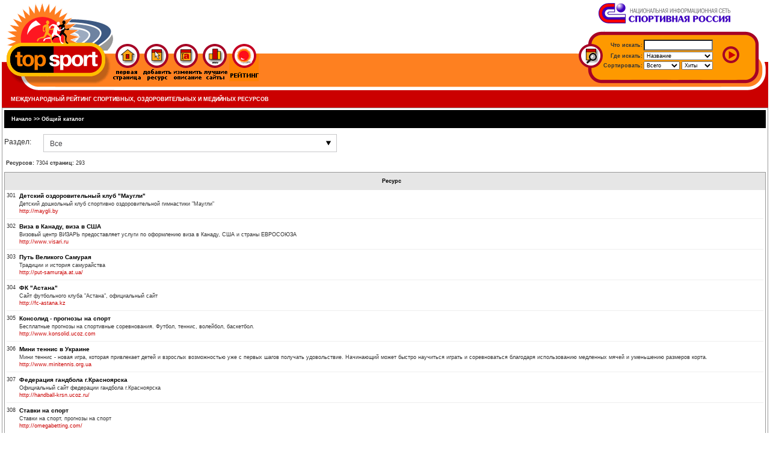

--- FILE ---
content_type: text/html; charset=utf-8
request_url: http://www.topsport.ru/catalog?t=all&p=13
body_size: 16983
content:
<!DOCTYPE html>
<html>

<head>
	<meta charset="utf-8" />
	<link rel="icon" href="/favicon.ico?v=1" type="image/x-icon" />
	<title>Рейтинг TopSport</title>
	<link href="/Content/bootstrap.css" rel="stylesheet"/>
<link href="/Content/selectik.css" rel="stylesheet"/>
<link href="/Content/site.css" rel="stylesheet"/>


	<script src="/scripts/jquery-1.10.2.min.js"></script>
	<script src="/scripts/jquery.infosport.selectik.js"></script>
	<script src="/scripts/jquery.nicescroll.min.js"></script>
	<script src="/scripts/common.js?v=10"></script>

	<script src="/Scripts/cou.js"></script>

</head>
<body>
	<div class="head">
		<div class="left">
			<div class="logo">
				<img src="/content/images/shapka_1.gif" width="187" height="68" class="left">
				<img src="/content/images/shapka_10.gif" width="187" height="64" class="left">
				<img src="/content/images/shapka_21.gif" width="187" height="24" class="left">
			</div>
			<div class="menu">
				<a href="/"><img src="/content/images/shapka_11.gif" width="46" height="64" border="0"></a>
				<a href="/site/add"><img src="/content/images/shapka_12.gif" width="50" height="64" border="0"></a>
				<a href="/site/editauthorization"><img src="/content/images/shapka_13.gif" width="47" height="64" border="0"></a>
				<a href="/catalog/best"><img src="/content/images/shapka_14.gif" width="48" height="64" border="0"></a>

					<a href="/"><img src="/content/images/shapka_rating.png" width="49" height="64" border="0" alt="Рейтинг topsport.ru"></a>
			</div>
		</div>
		<div class="right search">
			<div class="logo-infosport">
				<a href="http://www.infosport.ru" target="_blank"><img src="/content/img/nis1.gif" border="0" hspace="60"></a>
			</div>
			<div class="search-form">
				<form name="searchform" method="get" action="/search?f=1" id="searchform">
					<table width="300" cellpadding="1" cellspacing="0" border="0">

						<tbody>
							<tr>
								<td align="right" style="width: 110px;"><b>Что искать:</b></td>
								<td align="left" style="width: 130px;"><input style="width:115px;font-size:9px;color:black" type="text" value="" name="what" size="30" maxlength="100"></td>
								<td rowspan="3"><img src="/content/images/searchbutton.gif" onclick="$('#searchform').submit();"></td>
							</tr>
							<tr>
								<td align="right"><b>Где искать:</b></td>
								<td align="left">
									<select style="width:115px;font-size:9px;color:black" name="where" size="1">
										<option value="2" selected="">Название</option>
										<option value="1">Ключевые слова</option>
										<option value="3">Описание</option>
										<option value="4">URL</option>
									</select>
								</td>
							</tr>
							<tr>
								<td align="right"><b>Сортировать: </b></td>
								<td align="left">
									<select style="width:60px;font-size:9px;color:black" name="whatsort" size="1">
										<option value="1" selected="">Всего</option>
										<option value="2">Вчера</option>
										<option value="3">Сегодня</option>
									</select>
									<select style="width:52px;font-size:9px;color:black" name="hithost" size="1">
										<option value="1" selected="">Хиты</option>
										<option value="2">Хосты</option>
									</select>
								</td>
							</tr>
						</tbody>
					</table>
					<div style="display:none;"><input type="submit" value=""></div>
				</form>
			</div>
		</div>
		<div class="text-red">
			<font color="#ffffff"><b>&nbsp;&nbsp;&nbsp;&nbsp;&nbsp;МЕЖДУНАРОДНЫЙ РЕЙТИНГ СПОРТИВНЫХ, ОЗДОРОВИТЕЛЬНЫХ И МЕДИЙНЫХ РЕСУРСОВ</b></font>
		</div>
	</div>

	<!--Общая таблица три колонки вторая-вертикальная линия-->

	


<script type="text/javascript">
	$(document).ready(function () {
		$('#RazdelId').selectik({
			width: 500,
			heightContainer: 800,
			customScroll: 0,
			speedAnimation: 100,
			smartPosition: true,
			isfilter: true
		});

		$('#RazdelId').parent().find('ul').niceScroll({
			cursorcolor: '#cb0000',
			background: '#c8c8ca',
			autohidemode: false,
			cursorborder: 'none',
			railoffset: { top: -3 }
		});
		$('#RazdelId').parent().find('.custom-text').click(function () {
			$(this).parent().find('ul').getNiceScroll().resize();
		});

		$('#RazdelId').change(function () {
			document.location = '/catalog?razdelid=' + $(this).val()+'&t=all';
		});
	});
</script>

<table cellpadding="0" cellspacing="0" border="0" style="width:100%;" class="sites-catalog">
	<tbody>
		<tr>
			<!--содержание-->
			<td valign="top" style="width:100%;">
				<!--черная полоса-->
				<table cellpadding="0" cellspacing="0" border="0" style="width:100%;">
					<!--распорка для черная полоса-->
					<tbody>
						<tr bgcolor="#000000">
							<td align="left" height="30" valign="middle">
								&nbsp;&nbsp;

								<b>
									<a class="clink3" href="/">Начало</a>
										<font color="#ffffff"> &gt;&gt; </font>
										<a class="clink3" href="/catalog?t=all">Общий каталог</a>
									<!-- правая часть черной полосы-->
								</b>
							</td>
							<td align="right" height="30" valign="middle">&nbsp;</td>
						</tr>
					</tbody>
				</table>

				<div style="padding-top:10px;">
					<div class="filter-label">Раздел:</div>
					<div class="filter-field">
						<select data-val="true" data-val-number="Значением поля RazdelId должно быть число." data-val-required="Требуется поле RazdelId." id="RazdelId" name="RazdelId" style="font-size:9px;color:black"><option selected="selected" value="0">Все</option>
<option value="1">Виды спорта</option>
<option value="28">|-Олимпийские виды спорта</option>
<option value="57">|--Бадминтон</option>
<option value="58">|--Баскетбол</option>
<option value="59">|--Бейсбол</option>
<option value="60">|--Биатлон</option>
<option value="61">|--Бобслей</option>
<option value="62">|--Бокс</option>
<option value="63">|--Борьба вольная</option>
<option value="64">|--Борьба греко-римская</option>
<option value="65">|--Велосипедный спорт (трек)</option>
<option value="66">|--Велосипедный спорт (шоссе)</option>
<option value="67">|--Водное поло</option>
<option value="68">|--Волейбол</option>
<option value="69">|--Волейбол пляжный</option>
<option value="70">|--Гандбол</option>
<option value="71">|--Гимнастика спортивная</option>
<option value="72">|--Гимнастика художественная</option>
<option value="73">|--Горнолыжный спорт</option>
<option value="74">|--Гребля академическая</option>
<option value="75">|--Гребля на байдарках и каноэ</option>
<option value="85">|--Гребля на байдарках и каноэ (слалом)</option>
<option value="86">|--Гребля на байдарках и каноэ (спринт)</option>
<option value="76">|--Дэюдо</option>
<option value="77">|--Керлинг</option>
<option value="90">|--Конный спорт</option>
<option value="78">|--Конькобежный спорт</option>
<option value="79">|--Легкая атлетика</option>
<option value="80">|--Лыжное двоеборье</option>
<option value="81">|--Лыжные гонки</option>
<option value="82">|--Маунтинбайк</option>
<option value="83">|--Парусный спорт</option>
<option value="84">|--Плавание</option>
<option value="87">|--Прыжки в воду</option>
<option value="88">|--Прыжки на батуте</option>
<option value="89">|--Прыжки на лыжах с трамплина</option>
<option value="91">|--Санный спорт</option>
<option value="92">|--Синхронное плавание</option>
<option value="93">|--Сноуборд</option>
<option value="94">|--Современное пятиборье</option>
<option value="95">|--Софтбол</option>
<option value="96">|--Стрельба из лука</option>
<option value="97">|--Стрельба пулевая</option>
<option value="98">|--Стрельба стендовая</option>
<option value="100">|--Теннис</option>
<option value="101">|--Теннис настольный</option>
<option value="102">|--Триатлон</option>
<option value="99">|--Тхэквондо (ВТФ)</option>
<option value="103">|--Тяжелая атлетика</option>
<option value="104">|--Фехтование</option>
<option value="105">|--Фигурное катание на коньках</option>
<option value="106">|--Фристайл</option>
<option value="107">|--Футбол</option>
<option value="109">|--Хоккей на траве</option>
<option value="108">|--Хоккей с шайбой</option>
<option value="110">|--Шорт-трек</option>
<option value="29">|-Неолимпийские виды спорта</option>
<option value="111">|--Авиамодельный спорт</option>
<option value="112">|--Автомобильный спорт</option>
<option value="113">|--Автомодельный спорт</option>
<option value="114">|--Айкидо</option>
<option value="115">|--Акробатика спортивная</option>
<option value="116">|--Акробатический рок-н-ролл</option>
<option value="117">|--Альпинизм</option>
<option value="118">|--Арбалетный спорт</option>
<option value="119">|--Армспорт</option>
<option value="120">|--Аэробика спортивная</option>
<option value="121">|--Биатлон индейский</option>
<option value="122">|--Бильярдный спорт</option>
<option value="123">|--Бодибилдинг</option>
<option value="124">|--Боулинг спортивный</option>
<option value="125">|--Бридж спортивный</option>
<option value="126">|--Велосипедный кросс</option>
<option value="127">|--Вертолетный спорт</option>
<option value="171">|--Виндсерфинг</option>
<option value="129">|--Воднолыжный спорт</option>
<option value="128">|--Водно-моторный спорт</option>
<option value="130">|--Гиревой спорт</option>
<option value="131">|--Гольф</option>
<option value="132">|--Гребля на народных лодках</option>
<option value="133">|--Дартс</option>
<option value="134">|--Дельталетный спорт</option>
<option value="135">|--Дельтапланерный спорт</option>
<option value="193">|--Джиу-джитса</option>
<option value="136">|--Ездовой спорт</option>
<option value="137">|--Индорхоккей</option>
<option value="138">|--Кикбоксинг</option>
<option value="139">|--Кинологический спорт</option>
<option value="140">|--Мини-футбол</option>
<option value="141">|--Мотобол</option>
<option value="142">|--Мотоциклетный спорт</option>
<option value="143">|--Натурбан</option>
<option value="144">|--Ориентирование cпортивное</option>
<option value="145">|--Парапланерный спорт</option>
<option value="146">|--Парашютный спорт</option>
<option value="147">|--Пауэрлифтинг</option>
<option value="148">|--Планерный спорт</option>
<option value="149">|--Подводный спорт</option>
<option value="150">|--Пожарно-прикладной спорт</option>
<option value="151">|--Полиатлон</option>
<option value="152">|--Радиоспорт</option>
<option value="153">|--Ракетомодельный спорт</option>
<option value="154">|--Регби</option>
<option value="155">|--Ринкбол</option>
<option value="156">|--Роллер-спорт</option>
<option value="157">|--Рукопашный бой</option>
<option value="158">|--Рыболовство спортивное</option>
<option value="159">|--Самолетный спорт</option>
<option value="160">|--Скалолазание спортивное</option>
<option value="161">|--Сквош</option>
<option value="162">|--Судомодельный спорт</option>
<option value="163">|--Танцы спортивные</option>
<option value="172">|--Фанбоардинг</option>
<option value="165">|--Флорбол</option>
<option value="166">|--Футзал</option>
<option value="167">|--Хоккей с мячом</option>
<option value="168">|--Шахматы</option>
<option value="169">|--Шашки</option>
<option value="170">|--Экстремальные виды</option>
<option value="30">|-Национальные виды спорта</option>
<option value="173">|--Американский футбол</option>
<option value="175">|--Го</option>
<option value="176">|--Городошный спорт</option>
<option value="189">|--Капоэйра</option>
<option value="177">|--Каратэ-до</option>
<option value="178">|--Кекусинкай</option>
<option value="179">|--Русская лапта</option>
<option value="180">|--Рэндзю</option>
<option value="174">|--Самбо</option>
<option value="181">|--Тайский бокс</option>
<option value="182">|--Таэквон-до (ГТФ)</option>
<option value="183">|--Таэквон-до (ИТФ)</option>
<option value="184">|--Традиционное карате (фудокан)</option>
<option value="185">|--Ушу-саньда</option>
<option value="186">|--Ушу-таолу</option>
<option value="187">|--Шахматы русские</option>
<option value="7">Средства массовой информации</option>
<option value="36">|-Газеты</option>
<option value="37">|-Журналы</option>
<option value="34">|-Телевидение - спортивные редакции</option>
<option value="35">|-Радио - спортивные редакции</option>
<option value="33">|-Информационные агентства - спортивные редакции</option>
<option value="38">|-Он-лайн издания</option>
<option value="196">Наука и образование</option>
<option value="17">|-Научные и учебные дисциплины</option>
<option value="42">|-Образовательные учреждения</option>
<option value="43">|-Учреждения дополнительного образования</option>
<option value="44">|-Научно-исследовательские институты</option>
<option value="195">Cпортивно-оздоровительный блок</option>
<option value="11">|-Спортивная медицина</option>
<option value="20">|-Лечебная и оздоровительная физкультура</option>
<option value="192">|-Медицинские и оздоровительные учреждения и проекты</option>
<option value="48">|-Врачебно-физкультурные диспансеры</option>
<option value="10">|-Спортивная тренировка</option>
<option value="5">|-Физическое воспитание</option>
<option value="164">|-Туризм cпортивный</option>
<option value="16">Олимпийское движение</option>
<option value="15">Паралимпийское движение</option>
<option value="13">Специальная Олимпиада</option>
<option value="24">Детский спорт</option>
<option value="6">Студенческий спорт</option>
<option value="12">Спорт ветеранов</option>
<option value="14">Сайты спортивных знаменитостей</option>
<option value="8">Спортивные клубы</option>
<option value="31">|-Любительские</option>
<option value="32">|-Профессиональные</option>
<option value="4">Физкультурно-спортивные организации</option>
<option value="39">|-Государственные органы управления</option>
<option value="49">|-Спортивные сооружения</option>
<option value="55">|-Учебно-спортивные центры олимпийской подготовки</option>
<option value="40">|-Общественные органы управления</option>
<option value="41">|-Физкультурно-спортивные клубы (центры)</option>
<option value="51">|-Посреднические организации</option>
<option value="56">|-Индивидуальные предприниматели</option>
<option value="194">Предприятия спортивной индустрии</option>
<option value="46">|-Торговые организации</option>
<option value="45">|-Производители спортивных товаров</option>
<option value="191">|-Проектные и строительные организации</option>
<option value="47">|-Фонды</option>
<option value="50">|-Издательства</option>
<option value="52">|-Спортивные лотереи</option>
<option value="188">|-Компьютерный спорт</option>
<option value="54">|-Курорты</option>
<option value="53">|-Гостиницы</option>
<option value="18">Международные центры спортивной информации</option>
<option value="21">Каталоги</option>
<option value="190">Социальные проекты</option>
<option value="19">Любительские спортивные сайты</option>
<option value="25">Другое</option>
</select>
					</div>
				</div>
				<!--таблица основного содержания-->
				<table width="100%" cellpadding="0" cellspacing="0" border="0">
					<tbody>
						<tr>
							<!--середина-->
							<td width="100%" style="padding:0;">

								<!-- структура подразделов-->
								
									<!--сегодня вчера всего-->
									<table width="100%" cellpadding="0" cellspacing="0" border="0">
										<tbody>
											<tr>
												<td width="50%" align="left" height="30">
													<b>Ресурсов:</b> 7304  <b>страниц:</b> 293
												</td>
												<td width="50%" align="right" height="30">




												</td>
											</tr>
										</tbody>
									</table>
									<!--таблица сайтов-->
									<table style="border: thin solid #999999;" width="100%" cellpadding="0" cellspacing="0">
										<tbody>
											<tr bgcolor="#e6e6e6" class="tt">
												<td align="center" height="30">&nbsp;</td>
												<td align="center" height="30" width="100%">Ресурс</td>
											</tr>

												<tr>
													<td valign="top">
														301
													</td>
													<td valign="top">

														<a class="clink4" href="http://maygli.by" data-id="28450" target="_blank">Детский оздоровительный клуб &quot;Маугли&quot;</a><br>
														Детский дошкольный клуб спортивно оздоровительной гимнастики &quot;Маугли&quot;<br>
														<a class="clink2" href="http://maygli.by" data-id="28450" target="_blank">http://maygli.by</a><br>

													</td>


													<!--<td align="center">&nbsp;</td>-->
												</tr>
												<tr><td colspan="2"><hr align="left" width="100%" size="1" noshade=""></td></tr>
												<tr>
													<td valign="top">
														302
													</td>
													<td valign="top">

														<a class="clink4" href="http://www.visari.ru" data-id="28452" target="_blank">Виза в Канаду, виза в США</a><br>
														Визовый центр ВИЗАРЬ предоставляет услуги по оформлению виза в Канаду, США и страны ЕВРОСОЮЗА<br>
														<a class="clink2" href="http://www.visari.ru" data-id="28452" target="_blank">http://www.visari.ru</a><br>

													</td>


													<!--<td align="center">&nbsp;</td>-->
												</tr>
												<tr><td colspan="2"><hr align="left" width="100%" size="1" noshade=""></td></tr>
												<tr>
													<td valign="top">
														303
													</td>
													<td valign="top">

														<a class="clink4" href="http://put-samuraja.at.ua/" data-id="28453" target="_blank">Путь Великого Самурая</a><br>
														Традиции и история самурайства<br>
														<a class="clink2" href="http://put-samuraja.at.ua/" data-id="28453" target="_blank">http://put-samuraja.at.ua/</a><br>

													</td>


													<!--<td align="center">&nbsp;</td>-->
												</tr>
												<tr><td colspan="2"><hr align="left" width="100%" size="1" noshade=""></td></tr>
												<tr>
													<td valign="top">
														304
													</td>
													<td valign="top">

														<a class="clink4" href="http://fc-astana.kz" data-id="28454" target="_blank">ФК &quot;Астана&quot;</a><br>
														Сайт футбольного клуба &quot;Астана&quot;, официальный сайт<br>
														<a class="clink2" href="http://fc-astana.kz" data-id="28454" target="_blank">http://fc-astana.kz</a><br>

													</td>


													<!--<td align="center">&nbsp;</td>-->
												</tr>
												<tr><td colspan="2"><hr align="left" width="100%" size="1" noshade=""></td></tr>
												<tr>
													<td valign="top">
														305
													</td>
													<td valign="top">

														<a class="clink4" href="http://www.konsolid.ucoz.com" data-id="28463" target="_blank">Консолид - прогнозы на спорт</a><br>
														Бесплатные прогнозы на спортивные соревнования.  Футбол, теннис, волейбол, баскетбол.<br>
														<a class="clink2" href="http://www.konsolid.ucoz.com" data-id="28463" target="_blank">http://www.konsolid.ucoz.com</a><br>

													</td>


													<!--<td align="center">&nbsp;</td>-->
												</tr>
												<tr><td colspan="2"><hr align="left" width="100%" size="1" noshade=""></td></tr>
												<tr>
													<td valign="top">
														306
													</td>
													<td valign="top">

														<a class="clink4" href="http://www.minitennis.org.ua" data-id="28464" target="_blank">Мини теннис в Украине</a><br>
														Мини теннис - новая игра, которая привлекает детей и взрослых возможностью уже с первых шагов получать удовольствие. Начинающий может быстро научиться играть и соревноваться благодаря использованию медленных мячей и уменьшению размеров корта.<br>
														<a class="clink2" href="http://www.minitennis.org.ua" data-id="28464" target="_blank">http://www.minitennis.org.ua</a><br>

													</td>


													<!--<td align="center">&nbsp;</td>-->
												</tr>
												<tr><td colspan="2"><hr align="left" width="100%" size="1" noshade=""></td></tr>
												<tr>
													<td valign="top">
														307
													</td>
													<td valign="top">

														<a class="clink4" href="http://handball-krsn.ucoz.ru/" data-id="28465" target="_blank">Федерация гандбола г.Красноярска</a><br>
														Официальный сайт федерации гандбола г.Красноярска<br>
														<a class="clink2" href="http://handball-krsn.ucoz.ru/" data-id="28465" target="_blank">http://handball-krsn.ucoz.ru/</a><br>

													</td>


													<!--<td align="center">&nbsp;</td>-->
												</tr>
												<tr><td colspan="2"><hr align="left" width="100%" size="1" noshade=""></td></tr>
												<tr>
													<td valign="top">
														308
													</td>
													<td valign="top">

														<a class="clink4" href="http://omegabetting.com/" data-id="28466" target="_blank">Cтавки на спорт</a><br>
														Cтавки на спорт, прогнозы на спорт<br>
														<a class="clink2" href="http://omegabetting.com/" data-id="28466" target="_blank">http://omegabetting.com/</a><br>

													</td>


													<!--<td align="center">&nbsp;</td>-->
												</tr>
												<tr><td colspan="2"><hr align="left" width="100%" size="1" noshade=""></td></tr>
												<tr>
													<td valign="top">
														309
													</td>
													<td valign="top">

														<a class="clink4" href="www.gorimpex.ru" data-id="28468" target="_blank">Проектирование, строительство, оборудование горнолыжных курортов</a><br>
														Официальный сайт группы компаний Горимпекс. Проектирование, строительство, обустройство горнолыжных курортов. Комплексные решения: от разработки проектов до их реализации; от поставки спец оборудования и техники до профессионального сервиса<br>
														<a class="clink2" href="www.gorimpex.ru" data-id="28468" target="_blank">www.gorimpex.ru</a><br>

													</td>


													<!--<td align="center">&nbsp;</td>-->
												</tr>
												<tr><td colspan="2"><hr align="left" width="100%" size="1" noshade=""></td></tr>
												<tr>
													<td valign="top">
														310
													</td>
													<td valign="top">

														<a class="clink4" href="http://rays-club.narod.ru" data-id="28471" target="_blank">Каратэ клуб &quot;АВАНГАРД&quot; (г. Тверь)</a><br>
														Приглашаем детей и взрослых заняться каратэ Шотокан в Твери! Тренировки включают в себя общую и специальную физподготовку, базовую технику каратэ (кихон, ката), а также спарринги (кумитэ). Зал оборудован всем необходимым для полноценных тренировок!<br>
														<a class="clink2" href="http://rays-club.narod.ru" data-id="28471" target="_blank">http://rays-club.narod.ru</a><br>

													</td>


													<!--<td align="center">&nbsp;</td>-->
												</tr>
												<tr><td colspan="2"><hr align="left" width="100%" size="1" noshade=""></td></tr>
												<tr>
													<td valign="top">
														311
													</td>
													<td valign="top">

														<a class="clink4" href="http://top-bet.ru" data-id="28473" target="_blank">Бесплатные спортивные прогнозы</a><br>
														Прогнозы на спортивные события. Бесплатный турнир прогнозов с призовым фондом. <br>
														<a class="clink2" href="http://top-bet.ru" data-id="28473" target="_blank">http://top-bet.ru</a><br>

													</td>


													<!--<td align="center">&nbsp;</td>-->
												</tr>
												<tr><td colspan="2"><hr align="left" width="100%" size="1" noshade=""></td></tr>
												<tr>
													<td valign="top">
														312
													</td>
													<td valign="top">

														<a class="clink4" href="http://orel-kik-boksing.narod2.ru/" data-id="28474" target="_blank">Орловская областная федерация кикбоксинга</a><br>
														Орловская областная федерация кикбоксинга<br>
														<a class="clink2" href="http://orel-kik-boksing.narod2.ru/" data-id="28474" target="_blank">http://orel-kik-boksing.narod2.ru/</a><br>

													</td>


													<!--<td align="center">&nbsp;</td>-->
												</tr>
												<tr><td colspan="2"><hr align="left" width="100%" size="1" noshade=""></td></tr>
												<tr>
													<td valign="top">
														313
													</td>
													<td valign="top">

														<a class="clink4" href="http://superbets.ru/" data-id="28476" target="_blank">SuperBets - прогнозы на спорт</a><br>
														Профессиональные прогнозы на лучшие спортивные события<br>
														<a class="clink2" href="http://superbets.ru/" data-id="28476" target="_blank">http://superbets.ru/</a><br>

													</td>


													<!--<td align="center">&nbsp;</td>-->
												</tr>
												<tr><td colspan="2"><hr align="left" width="100%" size="1" noshade=""></td></tr>
												<tr>
													<td valign="top">
														314
													</td>
													<td valign="top">

														<a class="clink4" href="http://www.skiwalk.ru" data-id="28477" target="_blank">Прогулка на лыжах</a><br>
														Катание на лыжах для отдыха и здоровья в Нижнем Новгороде<br>
														<a class="clink2" href="http://www.skiwalk.ru" data-id="28477" target="_blank">http://www.skiwalk.ru</a><br>

													</td>


													<!--<td align="center">&nbsp;</td>-->
												</tr>
												<tr><td colspan="2"><hr align="left" width="100%" size="1" noshade=""></td></tr>
												<tr>
													<td valign="top">
														315
													</td>
													<td valign="top">

														<a class="clink4" href="http://freebetmatch.ucoz.ru" data-id="28485" target="_blank">Бесплатные прогнозы на спорт</a><br>
														Прогнозы на футбол, чат для общения, спортивный форум, прогнозы от блэков и секретов бесплатно<br>
														<a class="clink2" href="http://freebetmatch.ucoz.ru" data-id="28485" target="_blank">http://freebetmatch.ucoz.ru</a><br>

													</td>


													<!--<td align="center">&nbsp;</td>-->
												</tr>
												<tr><td colspan="2"><hr align="left" width="100%" size="1" noshade=""></td></tr>
												<tr>
													<td valign="top">
														316
													</td>
													<td valign="top">

														<a class="clink4" href="http://www.fly-motor.ru" data-id="28490" target="_blank">Парамоторные установки</a><br>
														Установки для полетов на параплане<br>
														<a class="clink2" href="http://www.fly-motor.ru" data-id="28490" target="_blank">http://www.fly-motor.ru</a><br>

													</td>


													<!--<td align="center">&nbsp;</td>-->
												</tr>
												<tr><td colspan="2"><hr align="left" width="100%" size="1" noshade=""></td></tr>
												<tr>
													<td valign="top">
														317
													</td>
													<td valign="top">

														<a class="clink4" href="http://m-tennis.ru" data-id="28492" target="_blank">Московская Академия Тенниса</a><br>
														Московская Академия Тенниса<br>
														<a class="clink2" href="http://m-tennis.ru" data-id="28492" target="_blank">http://m-tennis.ru</a><br>

													</td>


													<!--<td align="center">&nbsp;</td>-->
												</tr>
												<tr><td colspan="2"><hr align="left" width="100%" size="1" noshade=""></td></tr>
												<tr>
													<td valign="top">
														318
													</td>
													<td valign="top">

														<a class="clink4" href="http://loukik.3dn.ru" data-id="28495" target="_blank">Бойцовский портал - новости бокса, ММА, единоборств</a><br>
														Ежидневные новости мира единоборств. Скачать бесплатно видеоучители, книги, поединки по боксу, боям без правил, каратэ, муай тай, кикбоксингу, джиу джитсу, тхэквондо, боевому самбо, айкидо. Биографии и бои братьев Кличко, Тайсона, Поветкина, Емельяненка<br>
														<a class="clink2" href="http://loukik.3dn.ru" data-id="28495" target="_blank">http://loukik.3dn.ru</a><br>

													</td>


													<!--<td align="center">&nbsp;</td>-->
												</tr>
												<tr><td colspan="2"><hr align="left" width="100%" size="1" noshade=""></td></tr>
												<tr>
													<td valign="top">
														319
													</td>
													<td valign="top">

														<a class="clink4" href="http://flabo.org.ru/" data-id="28502" target="_blank">Легкая атлатика в Брянске</a><br>
														Сайт Федерации лёгкой атлетики Брянской области<br>
														<a class="clink2" href="http://flabo.org.ru/" data-id="28502" target="_blank">http://flabo.org.ru/</a><br>

													</td>


													<!--<td align="center">&nbsp;</td>-->
												</tr>
												<tr><td colspan="2"><hr align="left" width="100%" size="1" noshade=""></td></tr>
												<tr>
													<td valign="top">
														320
													</td>
													<td valign="top">

														<a class="clink4" href="http://rusfan.august4u.ru/help" data-id="28505" target="_blank">Rusfan - чат футбольных фанатов</a><br>
														Футбольный чат фанатов и болельщиков футбольных клубов<br>
														<a class="clink2" href="http://rusfan.august4u.ru/help" data-id="28505" target="_blank">http://rusfan.august4u.ru/help</a><br>

													</td>


													<!--<td align="center">&nbsp;</td>-->
												</tr>
												<tr><td colspan="2"><hr align="left" width="100%" size="1" noshade=""></td></tr>
												<tr>
													<td valign="top">
														321
													</td>
													<td valign="top">

														<a class="clink4" href="http://pro-soccers.ru" data-id="28506" target="_blank">Новости футбола на сайте www.pro-soccers.ru</a><br>
														Новости футбола<br>
														<a class="clink2" href="http://pro-soccers.ru" data-id="28506" target="_blank">http://pro-soccers.ru</a><br>

													</td>


													<!--<td align="center">&nbsp;</td>-->
												</tr>
												<tr><td colspan="2"><hr align="left" width="100%" size="1" noshade=""></td></tr>
												<tr>
													<td valign="top">
														322
													</td>
													<td valign="top">

														<a class="clink4" href="http://betstore.ru/" data-id="28508" target="_blank">BetStore - прогнозы на спорт</a><br>
														Бесплатные прогнозы на спорт<br>
														<a class="clink2" href="http://betstore.ru/" data-id="28508" target="_blank">http://betstore.ru/</a><br>

													</td>


													<!--<td align="center">&nbsp;</td>-->
												</tr>
												<tr><td colspan="2"><hr align="left" width="100%" size="1" noshade=""></td></tr>
												<tr>
													<td valign="top">
														323
													</td>
													<td valign="top">

														<a class="clink4" href="http://en-football.ru/" data-id="28509" target="_blank">En-Football - английский футбол</a><br>
														Все для любителей английского футбола<br>
														<a class="clink2" href="http://en-football.ru/" data-id="28509" target="_blank">http://en-football.ru/</a><br>

													</td>


													<!--<td align="center">&nbsp;</td>-->
												</tr>
												<tr><td colspan="2"><hr align="left" width="100%" size="1" noshade=""></td></tr>
												<tr>
													<td valign="top">
														324
													</td>
													<td valign="top">

														<a class="clink4" href="http://gol-show.blogspot.com/" data-id="28510" target="_blank">ГОЛ-ШОУ - видео-блог</a><br>
														Лучшие футбольные голы со всего света (ВИДЕО)<br>
														<a class="clink2" href="http://gol-show.blogspot.com/" data-id="28510" target="_blank">http://gol-show.blogspot.com/</a><br>

													</td>


													<!--<td align="center">&nbsp;</td>-->
												</tr>
												<tr><td colspan="2"><hr align="left" width="100%" size="1" noshade=""></td></tr>
												<tr>
													<td valign="top">
														325
													</td>
													<td valign="top">

														<a class="clink4" href="http://fksr.ru" data-id="28511" target="_blank">Федерация конного спорта России</a><br>
														Официальный сайт Федерации конного спорта России <br>
														<a class="clink2" href="http://fksr.ru" data-id="28511" target="_blank">http://fksr.ru</a><br>

													</td>


													<!--<td align="center">&nbsp;</td>-->
												</tr>
												<tr><td colspan="2"><hr align="left" width="100%" size="1" noshade=""></td></tr>

											<tr>
												<td colspan="2" align="center">



														<a class="clink2" href="/catalog?t=all&amp;p=12">[Пред.]</a>
																												<a class="clink2" href="/catalog?t=all&amp;p=1">1</a>
															<a class="clink2" href="/catalog?t=all&amp;p=2">2</a>
															<a class="clink2" href="/catalog?t=all&amp;p=3">3</a>
															<a class="clink2" href="/catalog?t=all&amp;p=4">4</a>
															<a class="clink2" href="/catalog?t=all&amp;p=5">5</a>
															<a class="clink2" href="/catalog?t=all&amp;p=6">6</a>
															<a class="clink2" href="/catalog?t=all&amp;p=7">7</a>
															<a class="clink2" href="/catalog?t=all&amp;p=8">8</a>
															<a class="clink2" href="/catalog?t=all&amp;p=9">9</a>
															<a class="clink2" href="/catalog?t=all&amp;p=10">10</a>
															<a class="clink2" href="/catalog?t=all&amp;p=11">11</a>
															<a class="clink2" href="/catalog?t=all&amp;p=12">12</a>
13															<a class="clink2" href="/catalog?t=all&amp;p=14">14</a>
															<a class="clink2" href="/catalog?t=all&amp;p=15">15</a>
															<a class="clink2" href="/catalog?t=all&amp;p=16">16</a>
															<a class="clink2" href="/catalog?t=all&amp;p=17">17</a>
															<a class="clink2" href="/catalog?t=all&amp;p=18">18</a>
															<a class="clink2" href="/catalog?t=all&amp;p=19">19</a>
															<a class="clink2" href="/catalog?t=all&amp;p=20">20</a>
															<a class="clink2" href="/catalog?t=all&amp;p=21">21</a>
															<a class="clink2" href="/catalog?t=all&amp;p=22">22</a>
															<a class="clink2" href="/catalog?t=all&amp;p=23">23</a>
															<a class="clink2" href="/catalog?t=all&amp;p=24">24</a>
															<a class="clink2" href="/catalog?t=all&amp;p=25">25</a>
															<a class="clink2" href="/catalog?t=all&amp;p=26">26</a>
															<a class="clink2" href="/catalog?t=all&amp;p=27">27</a>
															<a class="clink2" href="/catalog?t=all&amp;p=28">28</a>
															<a class="clink2" href="/catalog?t=all&amp;p=29">29</a>
															<a class="clink2" href="/catalog?t=all&amp;p=30">30</a>
															<a class="clink2" href="/catalog?t=all&amp;p=31">31</a>
															<a class="clink2" href="/catalog?t=all&amp;p=32">32</a>
															<a class="clink2" href="/catalog?t=all&amp;p=33">33</a>
															<a class="clink2" href="/catalog?t=all&amp;p=34">34</a>
															<a class="clink2" href="/catalog?t=all&amp;p=35">35</a>
															<a class="clink2" href="/catalog?t=all&amp;p=36">36</a>
															<a class="clink2" href="/catalog?t=all&amp;p=37">37</a>
															<a class="clink2" href="/catalog?t=all&amp;p=38">38</a>
															<a class="clink2" href="/catalog?t=all&amp;p=39">39</a>
															<a class="clink2" href="/catalog?t=all&amp;p=40">40</a>
															<a class="clink2" href="/catalog?t=all&amp;p=41">41</a>
															<a class="clink2" href="/catalog?t=all&amp;p=42">42</a>
															<a class="clink2" href="/catalog?t=all&amp;p=43">43</a>
															<a class="clink2" href="/catalog?t=all&amp;p=44">44</a>
															<a class="clink2" href="/catalog?t=all&amp;p=45">45</a>
															<a class="clink2" href="/catalog?t=all&amp;p=46">46</a>
															<a class="clink2" href="/catalog?t=all&amp;p=47">47</a>
															<a class="clink2" href="/catalog?t=all&amp;p=48">48</a>
															<a class="clink2" href="/catalog?t=all&amp;p=49">49</a>
															<a class="clink2" href="/catalog?t=all&amp;p=50">50</a>
															<a class="clink2" href="/catalog?t=all&amp;p=51">51</a>
															<a class="clink2" href="/catalog?t=all&amp;p=52">52</a>
															<a class="clink2" href="/catalog?t=all&amp;p=53">53</a>
															<a class="clink2" href="/catalog?t=all&amp;p=54">54</a>
															<a class="clink2" href="/catalog?t=all&amp;p=55">55</a>
															<a class="clink2" href="/catalog?t=all&amp;p=56">56</a>
															<a class="clink2" href="/catalog?t=all&amp;p=57">57</a>
															<a class="clink2" href="/catalog?t=all&amp;p=58">58</a>
															<a class="clink2" href="/catalog?t=all&amp;p=59">59</a>
															<a class="clink2" href="/catalog?t=all&amp;p=60">60</a>
															<a class="clink2" href="/catalog?t=all&amp;p=61">61</a>
															<a class="clink2" href="/catalog?t=all&amp;p=62">62</a>
															<a class="clink2" href="/catalog?t=all&amp;p=63">63</a>
															<a class="clink2" href="/catalog?t=all&amp;p=64">64</a>
															<a class="clink2" href="/catalog?t=all&amp;p=65">65</a>
															<a class="clink2" href="/catalog?t=all&amp;p=66">66</a>
															<a class="clink2" href="/catalog?t=all&amp;p=67">67</a>
															<a class="clink2" href="/catalog?t=all&amp;p=68">68</a>
															<a class="clink2" href="/catalog?t=all&amp;p=69">69</a>
															<a class="clink2" href="/catalog?t=all&amp;p=70">70</a>
															<a class="clink2" href="/catalog?t=all&amp;p=71">71</a>
															<a class="clink2" href="/catalog?t=all&amp;p=72">72</a>
															<a class="clink2" href="/catalog?t=all&amp;p=73">73</a>
															<a class="clink2" href="/catalog?t=all&amp;p=74">74</a>
															<a class="clink2" href="/catalog?t=all&amp;p=75">75</a>
															<a class="clink2" href="/catalog?t=all&amp;p=76">76</a>
															<a class="clink2" href="/catalog?t=all&amp;p=77">77</a>
															<a class="clink2" href="/catalog?t=all&amp;p=78">78</a>
															<a class="clink2" href="/catalog?t=all&amp;p=79">79</a>
															<a class="clink2" href="/catalog?t=all&amp;p=80">80</a>
															<a class="clink2" href="/catalog?t=all&amp;p=81">81</a>
															<a class="clink2" href="/catalog?t=all&amp;p=82">82</a>
															<a class="clink2" href="/catalog?t=all&amp;p=83">83</a>
															<a class="clink2" href="/catalog?t=all&amp;p=84">84</a>
															<a class="clink2" href="/catalog?t=all&amp;p=85">85</a>
															<a class="clink2" href="/catalog?t=all&amp;p=86">86</a>
															<a class="clink2" href="/catalog?t=all&amp;p=87">87</a>
															<a class="clink2" href="/catalog?t=all&amp;p=88">88</a>
															<a class="clink2" href="/catalog?t=all&amp;p=89">89</a>
															<a class="clink2" href="/catalog?t=all&amp;p=90">90</a>
															<a class="clink2" href="/catalog?t=all&amp;p=91">91</a>
															<a class="clink2" href="/catalog?t=all&amp;p=92">92</a>
															<a class="clink2" href="/catalog?t=all&amp;p=93">93</a>
															<a class="clink2" href="/catalog?t=all&amp;p=94">94</a>
															<a class="clink2" href="/catalog?t=all&amp;p=95">95</a>
															<a class="clink2" href="/catalog?t=all&amp;p=96">96</a>
															<a class="clink2" href="/catalog?t=all&amp;p=97">97</a>
															<a class="clink2" href="/catalog?t=all&amp;p=98">98</a>
															<a class="clink2" href="/catalog?t=all&amp;p=99">99</a>
															<a class="clink2" href="/catalog?t=all&amp;p=100">100</a>
															<a class="clink2" href="/catalog?t=all&amp;p=101">101</a>
															<a class="clink2" href="/catalog?t=all&amp;p=102">102</a>
															<a class="clink2" href="/catalog?t=all&amp;p=103">103</a>
															<a class="clink2" href="/catalog?t=all&amp;p=104">104</a>
															<a class="clink2" href="/catalog?t=all&amp;p=105">105</a>
															<a class="clink2" href="/catalog?t=all&amp;p=106">106</a>
															<a class="clink2" href="/catalog?t=all&amp;p=107">107</a>
															<a class="clink2" href="/catalog?t=all&amp;p=108">108</a>
															<a class="clink2" href="/catalog?t=all&amp;p=109">109</a>
															<a class="clink2" href="/catalog?t=all&amp;p=110">110</a>
															<a class="clink2" href="/catalog?t=all&amp;p=111">111</a>
															<a class="clink2" href="/catalog?t=all&amp;p=112">112</a>
															<a class="clink2" href="/catalog?t=all&amp;p=113">113</a>
															<a class="clink2" href="/catalog?t=all&amp;p=114">114</a>
															<a class="clink2" href="/catalog?t=all&amp;p=115">115</a>
															<a class="clink2" href="/catalog?t=all&amp;p=116">116</a>
															<a class="clink2" href="/catalog?t=all&amp;p=117">117</a>
															<a class="clink2" href="/catalog?t=all&amp;p=118">118</a>
															<a class="clink2" href="/catalog?t=all&amp;p=119">119</a>
															<a class="clink2" href="/catalog?t=all&amp;p=120">120</a>
															<a class="clink2" href="/catalog?t=all&amp;p=121">121</a>
															<a class="clink2" href="/catalog?t=all&amp;p=122">122</a>
															<a class="clink2" href="/catalog?t=all&amp;p=123">123</a>
															<a class="clink2" href="/catalog?t=all&amp;p=124">124</a>
															<a class="clink2" href="/catalog?t=all&amp;p=125">125</a>
															<a class="clink2" href="/catalog?t=all&amp;p=126">126</a>
															<a class="clink2" href="/catalog?t=all&amp;p=127">127</a>
															<a class="clink2" href="/catalog?t=all&amp;p=128">128</a>
															<a class="clink2" href="/catalog?t=all&amp;p=129">129</a>
															<a class="clink2" href="/catalog?t=all&amp;p=130">130</a>
															<a class="clink2" href="/catalog?t=all&amp;p=131">131</a>
															<a class="clink2" href="/catalog?t=all&amp;p=132">132</a>
															<a class="clink2" href="/catalog?t=all&amp;p=133">133</a>
															<a class="clink2" href="/catalog?t=all&amp;p=134">134</a>
															<a class="clink2" href="/catalog?t=all&amp;p=135">135</a>
															<a class="clink2" href="/catalog?t=all&amp;p=136">136</a>
															<a class="clink2" href="/catalog?t=all&amp;p=137">137</a>
															<a class="clink2" href="/catalog?t=all&amp;p=138">138</a>
															<a class="clink2" href="/catalog?t=all&amp;p=139">139</a>
															<a class="clink2" href="/catalog?t=all&amp;p=140">140</a>
															<a class="clink2" href="/catalog?t=all&amp;p=141">141</a>
															<a class="clink2" href="/catalog?t=all&amp;p=142">142</a>
															<a class="clink2" href="/catalog?t=all&amp;p=143">143</a>
															<a class="clink2" href="/catalog?t=all&amp;p=144">144</a>
															<a class="clink2" href="/catalog?t=all&amp;p=145">145</a>
															<a class="clink2" href="/catalog?t=all&amp;p=146">146</a>
															<a class="clink2" href="/catalog?t=all&amp;p=147">147</a>
															<a class="clink2" href="/catalog?t=all&amp;p=148">148</a>
															<a class="clink2" href="/catalog?t=all&amp;p=149">149</a>
															<a class="clink2" href="/catalog?t=all&amp;p=150">150</a>
															<a class="clink2" href="/catalog?t=all&amp;p=151">151</a>
															<a class="clink2" href="/catalog?t=all&amp;p=152">152</a>
															<a class="clink2" href="/catalog?t=all&amp;p=153">153</a>
															<a class="clink2" href="/catalog?t=all&amp;p=154">154</a>
															<a class="clink2" href="/catalog?t=all&amp;p=155">155</a>
															<a class="clink2" href="/catalog?t=all&amp;p=156">156</a>
															<a class="clink2" href="/catalog?t=all&amp;p=157">157</a>
															<a class="clink2" href="/catalog?t=all&amp;p=158">158</a>
															<a class="clink2" href="/catalog?t=all&amp;p=159">159</a>
															<a class="clink2" href="/catalog?t=all&amp;p=160">160</a>
															<a class="clink2" href="/catalog?t=all&amp;p=161">161</a>
															<a class="clink2" href="/catalog?t=all&amp;p=162">162</a>
															<a class="clink2" href="/catalog?t=all&amp;p=163">163</a>
															<a class="clink2" href="/catalog?t=all&amp;p=164">164</a>
															<a class="clink2" href="/catalog?t=all&amp;p=165">165</a>
															<a class="clink2" href="/catalog?t=all&amp;p=166">166</a>
															<a class="clink2" href="/catalog?t=all&amp;p=167">167</a>
															<a class="clink2" href="/catalog?t=all&amp;p=168">168</a>
															<a class="clink2" href="/catalog?t=all&amp;p=169">169</a>
															<a class="clink2" href="/catalog?t=all&amp;p=170">170</a>
															<a class="clink2" href="/catalog?t=all&amp;p=171">171</a>
															<a class="clink2" href="/catalog?t=all&amp;p=172">172</a>
															<a class="clink2" href="/catalog?t=all&amp;p=173">173</a>
															<a class="clink2" href="/catalog?t=all&amp;p=174">174</a>
															<a class="clink2" href="/catalog?t=all&amp;p=175">175</a>
															<a class="clink2" href="/catalog?t=all&amp;p=176">176</a>
															<a class="clink2" href="/catalog?t=all&amp;p=177">177</a>
															<a class="clink2" href="/catalog?t=all&amp;p=178">178</a>
															<a class="clink2" href="/catalog?t=all&amp;p=179">179</a>
															<a class="clink2" href="/catalog?t=all&amp;p=180">180</a>
															<a class="clink2" href="/catalog?t=all&amp;p=181">181</a>
															<a class="clink2" href="/catalog?t=all&amp;p=182">182</a>
															<a class="clink2" href="/catalog?t=all&amp;p=183">183</a>
															<a class="clink2" href="/catalog?t=all&amp;p=184">184</a>
															<a class="clink2" href="/catalog?t=all&amp;p=185">185</a>
															<a class="clink2" href="/catalog?t=all&amp;p=186">186</a>
															<a class="clink2" href="/catalog?t=all&amp;p=187">187</a>
															<a class="clink2" href="/catalog?t=all&amp;p=188">188</a>
															<a class="clink2" href="/catalog?t=all&amp;p=189">189</a>
															<a class="clink2" href="/catalog?t=all&amp;p=190">190</a>
															<a class="clink2" href="/catalog?t=all&amp;p=191">191</a>
															<a class="clink2" href="/catalog?t=all&amp;p=192">192</a>
															<a class="clink2" href="/catalog?t=all&amp;p=193">193</a>
															<a class="clink2" href="/catalog?t=all&amp;p=194">194</a>
															<a class="clink2" href="/catalog?t=all&amp;p=195">195</a>
															<a class="clink2" href="/catalog?t=all&amp;p=196">196</a>
															<a class="clink2" href="/catalog?t=all&amp;p=197">197</a>
															<a class="clink2" href="/catalog?t=all&amp;p=198">198</a>
															<a class="clink2" href="/catalog?t=all&amp;p=199">199</a>
															<a class="clink2" href="/catalog?t=all&amp;p=200">200</a>
															<a class="clink2" href="/catalog?t=all&amp;p=201">201</a>
															<a class="clink2" href="/catalog?t=all&amp;p=202">202</a>
															<a class="clink2" href="/catalog?t=all&amp;p=203">203</a>
															<a class="clink2" href="/catalog?t=all&amp;p=204">204</a>
															<a class="clink2" href="/catalog?t=all&amp;p=205">205</a>
															<a class="clink2" href="/catalog?t=all&amp;p=206">206</a>
															<a class="clink2" href="/catalog?t=all&amp;p=207">207</a>
															<a class="clink2" href="/catalog?t=all&amp;p=208">208</a>
															<a class="clink2" href="/catalog?t=all&amp;p=209">209</a>
															<a class="clink2" href="/catalog?t=all&amp;p=210">210</a>
															<a class="clink2" href="/catalog?t=all&amp;p=211">211</a>
															<a class="clink2" href="/catalog?t=all&amp;p=212">212</a>
															<a class="clink2" href="/catalog?t=all&amp;p=213">213</a>
															<a class="clink2" href="/catalog?t=all&amp;p=214">214</a>
															<a class="clink2" href="/catalog?t=all&amp;p=215">215</a>
															<a class="clink2" href="/catalog?t=all&amp;p=216">216</a>
															<a class="clink2" href="/catalog?t=all&amp;p=217">217</a>
															<a class="clink2" href="/catalog?t=all&amp;p=218">218</a>
															<a class="clink2" href="/catalog?t=all&amp;p=219">219</a>
															<a class="clink2" href="/catalog?t=all&amp;p=220">220</a>
															<a class="clink2" href="/catalog?t=all&amp;p=221">221</a>
															<a class="clink2" href="/catalog?t=all&amp;p=222">222</a>
															<a class="clink2" href="/catalog?t=all&amp;p=223">223</a>
															<a class="clink2" href="/catalog?t=all&amp;p=224">224</a>
															<a class="clink2" href="/catalog?t=all&amp;p=225">225</a>
															<a class="clink2" href="/catalog?t=all&amp;p=226">226</a>
															<a class="clink2" href="/catalog?t=all&amp;p=227">227</a>
															<a class="clink2" href="/catalog?t=all&amp;p=228">228</a>
															<a class="clink2" href="/catalog?t=all&amp;p=229">229</a>
															<a class="clink2" href="/catalog?t=all&amp;p=230">230</a>
															<a class="clink2" href="/catalog?t=all&amp;p=231">231</a>
															<a class="clink2" href="/catalog?t=all&amp;p=232">232</a>
															<a class="clink2" href="/catalog?t=all&amp;p=233">233</a>
															<a class="clink2" href="/catalog?t=all&amp;p=234">234</a>
															<a class="clink2" href="/catalog?t=all&amp;p=235">235</a>
															<a class="clink2" href="/catalog?t=all&amp;p=236">236</a>
															<a class="clink2" href="/catalog?t=all&amp;p=237">237</a>
															<a class="clink2" href="/catalog?t=all&amp;p=238">238</a>
															<a class="clink2" href="/catalog?t=all&amp;p=239">239</a>
															<a class="clink2" href="/catalog?t=all&amp;p=240">240</a>
															<a class="clink2" href="/catalog?t=all&amp;p=241">241</a>
															<a class="clink2" href="/catalog?t=all&amp;p=242">242</a>
															<a class="clink2" href="/catalog?t=all&amp;p=243">243</a>
															<a class="clink2" href="/catalog?t=all&amp;p=244">244</a>
															<a class="clink2" href="/catalog?t=all&amp;p=245">245</a>
															<a class="clink2" href="/catalog?t=all&amp;p=246">246</a>
															<a class="clink2" href="/catalog?t=all&amp;p=247">247</a>
															<a class="clink2" href="/catalog?t=all&amp;p=248">248</a>
															<a class="clink2" href="/catalog?t=all&amp;p=249">249</a>
															<a class="clink2" href="/catalog?t=all&amp;p=250">250</a>
															<a class="clink2" href="/catalog?t=all&amp;p=251">251</a>
															<a class="clink2" href="/catalog?t=all&amp;p=252">252</a>
															<a class="clink2" href="/catalog?t=all&amp;p=253">253</a>
															<a class="clink2" href="/catalog?t=all&amp;p=254">254</a>
															<a class="clink2" href="/catalog?t=all&amp;p=255">255</a>
															<a class="clink2" href="/catalog?t=all&amp;p=256">256</a>
															<a class="clink2" href="/catalog?t=all&amp;p=257">257</a>
															<a class="clink2" href="/catalog?t=all&amp;p=258">258</a>
															<a class="clink2" href="/catalog?t=all&amp;p=259">259</a>
															<a class="clink2" href="/catalog?t=all&amp;p=260">260</a>
															<a class="clink2" href="/catalog?t=all&amp;p=261">261</a>
															<a class="clink2" href="/catalog?t=all&amp;p=262">262</a>
															<a class="clink2" href="/catalog?t=all&amp;p=263">263</a>
															<a class="clink2" href="/catalog?t=all&amp;p=264">264</a>
															<a class="clink2" href="/catalog?t=all&amp;p=265">265</a>
															<a class="clink2" href="/catalog?t=all&amp;p=266">266</a>
															<a class="clink2" href="/catalog?t=all&amp;p=267">267</a>
															<a class="clink2" href="/catalog?t=all&amp;p=268">268</a>
															<a class="clink2" href="/catalog?t=all&amp;p=269">269</a>
															<a class="clink2" href="/catalog?t=all&amp;p=270">270</a>
															<a class="clink2" href="/catalog?t=all&amp;p=271">271</a>
															<a class="clink2" href="/catalog?t=all&amp;p=272">272</a>
															<a class="clink2" href="/catalog?t=all&amp;p=273">273</a>
															<a class="clink2" href="/catalog?t=all&amp;p=274">274</a>
															<a class="clink2" href="/catalog?t=all&amp;p=275">275</a>
															<a class="clink2" href="/catalog?t=all&amp;p=276">276</a>
															<a class="clink2" href="/catalog?t=all&amp;p=277">277</a>
															<a class="clink2" href="/catalog?t=all&amp;p=278">278</a>
															<a class="clink2" href="/catalog?t=all&amp;p=279">279</a>
															<a class="clink2" href="/catalog?t=all&amp;p=280">280</a>
															<a class="clink2" href="/catalog?t=all&amp;p=281">281</a>
															<a class="clink2" href="/catalog?t=all&amp;p=282">282</a>
															<a class="clink2" href="/catalog?t=all&amp;p=283">283</a>
															<a class="clink2" href="/catalog?t=all&amp;p=284">284</a>
															<a class="clink2" href="/catalog?t=all&amp;p=285">285</a>
															<a class="clink2" href="/catalog?t=all&amp;p=286">286</a>
															<a class="clink2" href="/catalog?t=all&amp;p=287">287</a>
															<a class="clink2" href="/catalog?t=all&amp;p=288">288</a>
															<a class="clink2" href="/catalog?t=all&amp;p=289">289</a>
															<a class="clink2" href="/catalog?t=all&amp;p=290">290</a>
															<a class="clink2" href="/catalog?t=all&amp;p=291">291</a>
															<a class="clink2" href="/catalog?t=all&amp;p=292">292</a>
															<a class="clink2" href="/catalog?t=all&amp;p=293">293</a>
																											<a class="clink2" href="/catalog?t=all&amp;p=14"> [След.]</a>

												</td>
											</tr>
										</tbody>
									</table>
									<!--нижний отступ-->
									<table width="100%" cellpadding="0" cellspacing="0" border="0">
										<tbody>
											<tr>
												<td><img src="/content/img/xt.gif" width="100%" height="20"></td>
											</tr>
										</tbody>
									</table>

							</td>
							<!--правый отступ-->
							<td style="padding: 0;"></td>
						</tr>
					</tbody>
				</table>

				<!--нижний td содержание-->
			</td>
		</tr>
	</tbody>
</table>


	<!--Данные количество-->
	<div class="footer ">
		<table cellpadding="0" cellspacing="0" border="0" style="width:100%;">
			<tr bgcolor=#cb0000>
				<td><img src=/content/img/xt.gif width=250 height=1></td>
				<td><img src=/content/img/xt.gif width=500 height=1></td>
			</tr>
			<tr>
				<td class="bottext" align="left" valign="middle" bgcolor="#cb0000">

					&nbsp;&nbsp;&nbsp;&nbsp;<b>В рейтинге сайтов:</b> 254, <b>разделов:</b> 189<br>
					&nbsp;&nbsp;&nbsp;&nbsp;<b>Всего хитов:</b> 2711042039 , <b>вчера:</b> 36884

				</td>
				<td align="right" bgcolor="#cb0000">
						<div style="display: none" id="Count">

							<a href="http://www.yandex.ru/cy?base=0&host=www.topsport.ru"><img src="http://www.yandex.ru/cycounter?www.topsport.ru" width=88 height=31 alt="Яндекс цитирования" border=0></a>&nbsp;

							<!-- SpyLOG f:0111 -->
							<script language="javascript">
								<!--
								Mu="u1235.16.spylog.com";Md=document;Mnv=navigator;Mp=0;
								Md.cookie="b=b";Mc=0;if(Md.cookie)Mc=1;Mrn=Math.random();
								Mn=(Mnv.appName.substring(0,2)=="Mi")?0:1;Mt=(new Date()).getTimezoneOffset();
								Mz="p="+Mp+"&rn="+Mrn+"&c="+Mc+"&t="+Mt;
								if(self!=top){Mfr=1;}else{Mfr=0;}Msl="1.0";
								//--></script>
													<script language="javascript1.1">
								<!--
								Mpl="";Msl="1.1";Mj = (Mnv.javaEnabled()?"Y":"N");Mz+='&j='+Mj;
								//--></script>
													<script language="javascript1.2">
								<!--
								Msl="1.2";Ms=screen;Mpx=(Mn==0)?Ms.colorDepth:Ms.pixelDepth;
								Mz+="&wh="+Ms.width+'x'+Ms.height+"&px="+Mpx;
								//--></script>
													<script language="javascript1.3">
								<!--
								Msl="1.3";//--></script>
													<script language="javascript">
								<!--
								My="";My+="<a href='http://"+Mu+"/cnt?cid=123516&f=3&p="+Mp+"&rn="+Mrn+"' target='_blank'>";
								My+="<img src='http://"+Mu+"/cnt?cid=123516&"+Mz+"&sl="+Msl+"&r="+escape(Md.referrer)+"&fr="+Mfr+"&pg="+escape(window.location.href);
								My+="' border=0 width=88 height=31 alt='SpyLOG'>";
								My+="</a>";Md.write(My);//--></script><noscript>
								<a href="http://u1235.16.spylog.com/cnt?cid=123516&f=3&p=0" target="_blank">
									<img src="http://u1235.16.spylog.com/cnt?cid=123516&p=0" alt='SpyLOG' border='0' width=88 height=31>
								</a>
							</noscript>
							<!-- SpyLOG -->
							&nbsp;

							<!-- begin of Top100 code -->

							<script id="top100Counter" type="text/javascript" src="http://counter.rambler.ru/top100.jcn?2535919"></script>
							<noscript>
								<a href="http://top100.rambler.ru/navi/2535919/">
									<img src="http://counter.rambler.ru/top100.cnt?2535919" alt="Rambler's Top100" border="0" />
								</a>

							</noscript>
							<!-- end of Top100 code -->
							&nbsp;

							<!--Rating@Mail.ru COUNTER-->
							<script language="JavaScript">
							<!--
							d=document;a='';a+=';r='+escape(d.referrer)
							js=10//--></script>
												<script language="JavaScript1.1">
							<!--
							a+=';j='+navigator.javaEnabled()
							js=11//--></script>
												<script language="JavaScript1.2">
							<!--
							s=screen;a+=';s='+s.width+'*'+s.height
							a+=';d='+(s.colorDepth?s.colorDepth:s.pixelDepth)
							js=12//--></script>
												<script language="JavaScript1.3">
							<!--
							js=13//--></script>
												<script language="JavaScript">
							<!--
							d.write('<a href="http://top.mail.ru/jump?from=164270"'+
							' target=_top><img src="http://top.list.ru/counter'+
							'?id=164270;t=219;js='+js+a+';rand='+Math.random()+
							'" alt="Рейтинг@Mail.ru"'+' border=0 height=31 width=88></a>')
							if(js>11)d.write('<'+'!-- ')//--></script><noscript>
								<a target=_top href="http://top.mail.ru/jump?from=164270">
									<img src="http://top.list.ru/counter?js=na;id=164270;t=219"
										 border=0 height=31 width=88
										 alt="Рейтинг@Mail.ru">
								</a>
							</noscript>
							<script language="JavaScript">
							<!--
							if(js>11)d.write('--'+'>')//--></script><!--/COUNTER-->
							&nbsp;


							<!-- HotLog -->
							<script language="javascript">
								hotlog_js = "1.0"; hotlog_d = document; hotlog_n = navigator; hotlog_rn = Math.random();
								hotlog_n_n = (hotlog_n.appName.substring(0, 3) == "Mic") ? 0 : 1;
								hotlog_r = "" + hotlog_rn + "&s=13252&im=115&r=" + escape(hotlog_d.referrer) + "&pg=" +
								escape(window.location.href);
								hotlog_d.cookie = "hotlog=1"; hotlog_r += "&c=" + (hotlog_d.cookie ? "Y" : "N");
								hotlog_d.cookie = "hotlog=1; expires=Thu, 01-Jan-70 00:00:01 GMT"</script>
							<script language="javascript1.1">
								hotlog_js = "1.1"; hotlog_r += "&j=" + (navigator.javaEnabled() ? "Y" : "N")</script>
							<script language="javascript1.2">
								hotlog_js = "1.2"; hotlog_s = screen;
								hotlog_r += "&wh=" + hotlog_s.width + 'x' + hotlog_s.height + "&px=" + ((hotlog_n_n == 0) ?
								hotlog_s.colorDepth : hotlog_s.pixelDepth)</script>
							<script language="javascript1.3">hotlog_js = "1.3"</script>
							<script language="javascript">
								hotlog_r += "&js=" + hotlog_js;
								hotlog_d.write("<a href=http://click.hotlog.ru/?13252 target=_top><img " +
								"src=\"http://hit2.hotlog.ru/cgi-bin/hotlog/count?" +
								hotlog_r + "&\" border=0 width=88 height=31 alt=HotLog></a>")</script>
							<noscript>
								<a href=http://click.hotlog.ru/?13252 target=_top>
									<img src="http://hit2.hotlog.ru/cgi-bin/hotlog/count?s=13252&im=115" border=0
										 width="88" height="31" alt="HotLog">
								</a>
							</noscript>
							<!-- /HotLog -->
							&nbsp;


							<!--Start TopSport-->
							<a href="http://www.topsport.ru" target="_blank" id="counter-topsport">
								<img src="http://www.topsport.ru/counter?id=55" border="0">
							</a>
							<script src="//topsport.ru/scripts/counter.js?v=1" type="text/javascript"></script>
							<!--End TopSport-->
							<!--LiveInternet counter-->
							<script type="text/javascript">
							<!--
							document.write("<a href='http://www.liveinternet.ru/click' "+
							"target=_blank><img src='//counter.yadro.ru/hit?t16.6;r"+
							escape(document.referrer)+((typeof(screen)=="undefined")?"":
							";s"+screen.width+"*"+screen.height+"*"+(screen.colorDepth?
							screen.colorDepth:screen.pixelDepth))+";u"+escape(document.URL)+
							";"+Math.random()+
							"' alt='' title='LiveInternet: показано число просмотров за 24"+
							" часа, посетителей за 24 часа и за сегодня' "+
							"border='0' width='88' height='31'><\/a>")
							//--></script><!--/LiveInternet-->
							&nbsp;
							<script type="text/javascript">

								var _gaq = _gaq || [];
								_gaq.push(['_setAccount', 'UA-26961732-4']);
								_gaq.push(['_setDomainName', '.topsport.ru']);
								_gaq.push(['_trackPageview']);

								(function () {
									var ga = document.createElement('script'); ga.type = 'text/javascript'; ga.async = true;
									ga.src = ('https:' == document.location.protocol ? 'https://ssl' : 'http://www') + '.google-analytics.com/ga.js';
									var s = document.getElementsByTagName('script')[0]; s.parentNode.insertBefore(ga, s);
								})();

							</script>

							<!-- Yandex.Metrika informer -->
							<a href="http://metrika.yandex.ru/stat/?id=10909906&amp;from=informer"
							   target="_blank" rel="nofollow">
								<img src="//bs.yandex.ru/informer/10909906/3_1_FFFFFFFF_EFEFEFFF_0_pageviews"
									 style="width:88px; height:31px; border:0;" alt="Яндекс.Метрика" title="Яндекс.Метрика: данные за сегодня (просмотры, визиты и уникальные посетители)" onclick="try{Ya.Metrika.informer({i:this,id:10909906,type:0,lang:'ru'});return false}catch(e){}" />
							</a>
							<!-- /Yandex.Metrika informer -->
							<!-- Yandex.Metrika counter -->
							<div style="display:none;">
								<script type="text/javascript">
								(function (w, c) {
									(w[c] = w[c] || []).push(function () {
										try {
											w.yaCounter10909906 = new Ya.Metrika({ id: 10909906, enableAll: true });
										}
										catch (e) { }
									});
								})(window, "yandex_metrika_callbacks");
								</script>
							</div>
							<script src="//mc.yandex.ru/metrika/watch.js" type="text/javascript" defer="defer"></script>
							<noscript><div><img src="//mc.yandex.ru/watch/10909906" style="position:absolute; left:-9999px;" alt="" /></div></noscript>
							<!-- /Yandex.Metrika counter -->
						</div>
				</td>
			</tr>
		</table>

		<table cellpadding="0" cellspacing="0" border="0" style="width:100%;">
			<tr><td bgcolor=#cb0000><img src=/content/img/xt.gif width=755 height=7></td></tr>
		</table>
		<table cellpadding="0" cellspacing="0" border="0" style="width:100%;">
			<tr><td><img src="/content/img/xt.gif" style="width:100%;" height="7"></td></tr>
		</table>
		<table cellpadding="0" cellspacing="0" border="0" style="width:100%;">
			<tr>
				<td width="50%" height="16" align="left">
					&nbsp;&nbsp;&nbsp;&nbsp;<a class=clink4 href="#" onclick="TopSport.PullDown('Count'); return false;">&#169;</a>&#160;<a class="clink4" href="mailto:info@infosport.ru">ИнфоСпорт</a><sup style="font-size:11px;">&#174;</sup>, 1998-2026
				</td>
				<td width="50%" height="16" align="right" valign="bottom">Разработка и поддержка <a class=clink4 href="http://infosport.ru/xml/t/fullinfo.xml?orgid=289" target="_blank">ООО ОГ «ИнфоСпорт»</a></td>
			</tr>
		</table>
	</div>
	<div class="bg-window">
		<img src="/content/images/expectation.gif" />
	</div>
	

	<script type="text/javascript">
		$(document).ready(function () {
			$.ajax({
				url: "/home/systems",
				data: {},
				success: function (d) {
					
				}
			});
		});
	</script>

</body>
</html>





--- FILE ---
content_type: application/javascript
request_url: http://www.topsport.ru/Scripts/cou.js
body_size: 2004
content:
var documentLoaded=false;
var ar = new Array();
var vName = navigator.appName;
var vVer = parseInt(navigator.appVersion);

function preloadCounters(){
	if((vName=='Microsoft Internet Explorer' && vVer>3) || (vName=='Netscape' && vVer>=3)){
		ar[1,1]=new Image;
		ar[1,1].src="/content/img/cntrs/1_1.gif";
		ar[1,2]=new Image;
		ar[1,2].src="/content/img/cntrs/1_2.gif";
		ar[1,3]=new Image;
		ar[1,3].src="/content/img/cntrs/1_3.gif";
		ar[1,4]=new Image;
		ar[1,4].src="/content/img/cntrs/1_4.gif";
		ar[1,5]=new Image;
		ar[1,5].src="/content/img/cntrs/1_5.gif";
		ar[1,6]=new Image;
		ar[1,6].src="/content/img/cntrs/1_6.gif";
		ar[1,7]=new Image;
		ar[1,7].src="/content/img/cntrs/1_7.gif";


		ar[2,1]=new Image;
		ar[2,1].src="/content/img/cntrs/2_1.gif";
		ar[2,2]=new Image;
		ar[2,2].src="/content/img/cntrs/2_2.gif";
		ar[2,3]=new Image;
		ar[2,3].src="/content/img/cntrs/2_3.gif";
		ar[2,4]=new Image;
		ar[2,4].src="/content/img/cntrs/2_4.gif";
		ar[2,5]=new Image;
		ar[2,5].src="/content/img/cntrs/2_5.gif";
		ar[2,6]=new Image;
		ar[2,6].src="/content/img/cntrs/2_6.gif";
		ar[2,7]=new Image;
		ar[2,7].src="/content/img/cntrs/2_7.gif";
		

		ar[3,1]=new Image;
		ar[3,1].src="/content/img/cntrs/3_1.gif";
		ar[3,2]=new Image;
		ar[3,2].src="/content/img/cntrs/3_2.gif";
		ar[3,3]=new Image;
		ar[3,3].src="/content/img/cntrs/3_3.gif";
		ar[3,4]=new Image;
		ar[3,4].src="/content/img/cntrs/3_4.gif";
		ar[3,5]=new Image;
		ar[3,5].src="/content/img/cntrs/3_5.gif";
		ar[3,6]=new Image;
		ar[3,6].src="/content/img/cntrs/3_6.gif";
		ar[3,7]=new Image;
		ar[3,7].src="/content/img/cntrs/3_7.gif";
		
		ar[4,1]=new Image;
		ar[4,1].src="/content/img/cntrs/4_1.gif";
		ar[4,2]=new Image;
		ar[4,2].src="/content/img/cntrs/4_2.gif";
		ar[4,3]=new Image;
		ar[4,3].src="/content/img/cntrs/4_3.gif";
		ar[4,4]=new Image;
		ar[4,4].src="/content/img/cntrs/4_4.gif";
		ar[5,5]=new Image;
		ar[4,5].src="/content/img/cntrs/4_5.gif";
		ar[4,6]=new Image;
		ar[4,6].src="/content/img/cntrs/4_6.gif";
		ar[4,7]=new Image;
		ar[4,7].src="/content/img/cntrs/4_7.gif";

		ar[5,1]=new Image;
		ar[5,1].src="/content/img/cntrs/5_1.gif";
		ar[5,2]=new Image;
		ar[5,2].src="/content/img/cntrs/5_2.gif";
		ar[5,3]=new Image;
		ar[5,3].src="/content/img/cntrs/5_3.gif";
		ar[5,4]=new Image;
		ar[5,4].src="/content/img/cntrs/5_4.gif";
		ar[5,5]=new Image;
		ar[5,5].src="/content/img/cntrs/5_5.gif";
		ar[5,6]=new Image;
		ar[5,6].src="/content/img/cntrs/5_6.gif";
		ar[5,7]=new Image;
		ar[5,7].src="/content/img/cntrs/5_7.gif";
		
		ar[6,1]=new Image;
		ar[6,1].src="/content/img/cntrs/6_1.gif";
		ar[6,2]=new Image;
		ar[6,2].src="/content/img/cntrs/6_2.gif";
		ar[6,3]=new Image;
		ar[6,3].src="/content/img/cntrs/6_3.gif";
		ar[6,4]=new Image;
		ar[6,4].src="/content/img/cntrs/6_4.gif";
		ar[6,5]=new Image;
		ar[6,5].src="/content/img/cntrs/6_5.gif";
		ar[6,6]=new Image;
		ar[6,6].src="/content/img/cntrs/6_6.gif";
		ar[6,7]=new Image;
		ar[6,7].src="/content/img/cntrs/6_7.gif";

		
		ar[7,1]=new Image;
		ar[7,1].src="/content/img/cntrs/7_1.gif";
		ar[7,2]=new Image;
		ar[7,2].src="/content/img/cntrs/7_2.gif";
		ar[7,3]=new Image;
		ar[7,3].src="/content/img/cntrs/7_3.gif";
		ar[7,4]=new Image;
		ar[7,4].src="/content/img/cntrs/7_4.gif";
		ar[7,5]=new Image;
		ar[7,5].src="/content/img/cntrs/7_5.gif";
		ar[7,6]=new Image;
		ar[7,6].src="/content/img/cntrs/7_6.gif";
		ar[7,7]=new Image;
		ar[7,7].src="/content/img/cntrs/7_7.gif";

		documentLoaded=true;
	}
}


function newcounter(){
  var regFields = new Array();
  var cf=document.forms.dataform;
  regFields = window.showModalDialog("/site/choosecounter", "Выбор счетчика", "dialogWidth:38em; dialogHeight:31em; resizable=no; status=0");
  
  if (regFields != null) {
  	
	if(document.images){
		document.images['counterface'].src="/content/img/cntrs/"+regFields["counter"]+".gif";
		cf.counter.value = regFields["counter"];
	}
  }
}

function newcounteradd() {
	var regFields = new Array();
	var cf = document.forms.addform;
	regFields = window.showModalDialog("/site/choosecounter", "Выбор счетчика", "dialogWidth:38em; dialogHeight:31em; resizable=no; status=0");

	if (regFields != null) {
		if (document.images) {
			document.images['counterface'].src = "/content/img/cntrs/" + regFields["counter"] + ".gif";
			cf.counter.value = regFields["counter"];
		}
	}
}


function check_entryform(){
   var cf=document.forms.entry;
   if (cf.num.value == "") {alert("Не заполнен номер ресурса!"); return}
   if (isNaN(cf.num.value)) {alert("Вводите цифры в поле номара ресурса!!"); return}
   if (cf.email.value == "") {alert("Не заполнен email!"); return}
   if (cf.pwd.value  == "") {alert("Не заполнен пароль!"); return}
   cf.action = "/site/editauthorization";
   cf.submit();
}

function check_dataform(id)
{
   var cf=document.forms.dataform;
   if (cf.name.value == "") {alert("Не заполнено название!"); return}
   if (cf.descr.value == "") {alert("Не заполнено описание!"); return}
   if (cf.kw.value == "") {alert("Не заполнены ключевые слова!"); return}
   if (cf.url.value  == "") {alert("Не заполнен URL!"); return}
   if (cf.email.value== "") {alert("Не заполнен email!"); return}
   if (cf.pwd.value== "") {alert("Не заполнен пароль!"); return}
   cf.action = "/site/edit?save=1&id="+id;
   cf.submit();
}



function check_addform() {
	var cf = document.forms.addform;
	if (cf.name.value == "") { alert("Не заполнено название!"); return }
	if (cf.descr.value == "") { alert("Не заполнено описание!"); return }
	if (cf.kw.value == "") { alert("Не заполнены ключевые слова!"); return }
	if (cf.url.value == "") { alert("Не заполнен URL!"); return }
	if (cf.email.value == "") { alert("Не заполнен email!"); return }
	if (cf.pwd.value == "") { alert("Не заполнен пароль!"); return }
	if (cf.seccode.value == "") { alert("Не заполнен код!"); return }
	if (isNaN(cf.seccode.value)) { alert("Формат кода неверен!"); return }
	if (cf.seccode.value.length != 6) { alert("Длина кода неверна!"); return }


	var i, s, cousel
	var dig = new Array

	cousel = 0;
	for (i = 0; i < cf.razd.length; i++) {
		if (cf.razd.item(i).selected) {
			cousel++;
			dig[cousel - 1] = cf.razd.item(i).value;
		}
	}

	if (cousel == 0) { alert("Не выбраны разделы!"); return }

	s = "?save=1&cou=" + cousel;
	for (i = 0; i < cousel; i++) {
		s = s + "&p" + (i + 1) + "=" + dig[i]
	}
	cf.action = "/site/add" + s;
	cf.submit();
}



--- FILE ---
content_type: application/javascript
request_url: http://topsport.ru/scripts/counter.js?v=1
body_size: 845
content:
var CounterTopSport = {
	Init: function () {
		var e = document.getElementById('counter-topsport');
		if (e)
			e.addEventListener("click", function (evt) { CounterTopSport.Click(this); evt.preventDefault(); });
	},
	Click: function (e) {
		if (e)
			for (var key in e.childNodes)
				if (e.childNodes[key].nodeType == 1
					&& e.childNodes[key].tagName.toUpperCase() == 'IMG'
					&& e.childNodes[key].src && e.childNodes[key].src.indexOf('topsport.ru') > -1
					&& e.childNodes[key].src.indexOf('?id=') > -1)
					CounterTopSport.Show(e, e.childNodes[key].src.substr(e.childNodes[key].src.indexOf('?id=') + 4));
	},
	Show:function(e, id)
	{
		if (!document.getElementById('info-topsport')) {
			var div = document.createElement('div');
			div.id = "info-topsport";
			div.style = 'position: absolute;top: 10px;left:10px;display:none;';
			div.innerHTML = '<iframe src="//topsport.ru/counter/info?id=' + id + '" width="260" height="150" align="left" style="border:0;"></iframe>';
			document.body.appendChild(div);
		}
		
		var i = document.getElementById('info-topsport');
		if(i)
		{
			var scrollTop = window.pageYOffset || document.documentElement.scrollTop;
			var left = e.getBoundingClientRect().left > 200 ? (e.getBoundingClientRect().left - 170) : e.getBoundingClientRect().left;
			i.style.left = left + 'px';
			i.style.top = (e.getBoundingClientRect().top - 160 + scrollTop) + 'px';
			i.style.display = (i.style.display == 'none') ? '' : 'none';
		}
	}
}

CounterTopSport.Init();


--- FILE ---
content_type: application/javascript
request_url: http://www.topsport.ru/scripts/common.js?v=10
body_size: 2273
content:
var TopSport = {

	Init: function () {
		this.InitClick();
	},

	InitClick: function () {
		$('a.clink2, a.clink4, a.clink5').unbind('click');
		$('a.clink2, a.clink4, a.clink5').click(function () { TopSport.Click($(this).data('id')); });
	},

	Click: function (id) {
		if(id && id > 0)
		{
			$.ajax({
				async: false,
				url: "/catalog/ajaxclick",
				data: { id: id },
				success: function (d) {

				}
			});
		}
	},

	InitShowCounters: function () {
		$('#img-selected-counter').unbind('click');
		$('#img-selected-counter').click(function () {
			$('.selected-counter').show();

			var offsetik = $(window).scrollTop();
			var newWidth = $(window).width();

			$('.bg-counter').show();
			$('.bg-counter').css({ top: 0, height: $(document).outerHeight(), 'background-color': '#aaaaaa', 'opacity': 0.5, width: $(window).width(), marginLeft: -175 });
			$('.bg-counter').offset({top:0, left:0});

			$('.bg-counter').unbind('click');
			$('.bg-counter').click(function () {
				$('.selected-counter').hide();
				return false;
			});

			$('.window-counter').css({ top: offsetik - 150, width: 800, marginLeft: (newWidth - 800) / 2 - 175 });
			$('.window-counter').offset({ top: offsetik + 100, left: (newWidth - 800) / 2 });

			return false;
		});

		$('.selected-counter img').unbind('click');
		$('.selected-counter img').click(function () {
			$('#counter-face').attr('src', '/content/img/cntrs/' + $(this).data('type') + '.gif');
			$('form #counter').val($(this).data('type'));
			$('.selected-counter').hide();
			return false;
		});
	},

	CountRating:20,

	T: '',

	InitRating: function (T) {
		TopSport.T = T;
		$(window).scroll(function () {
			TopSport.ScrollRating();
		});
		TopSport.ScrollRating();

		setTimeout(function () {
			TopSport.LoadRating();
		}, 5000);

		$('#RazdelId').selectik({
			width: 500,
			heightContainer: 800,
			customScroll: 0,
			speedAnimation: 100,
			smartPosition: true,
			isfilter: true
		});


		$('#RazdelId').parent().find('ul').niceScroll({
			cursorcolor: '#cb0000',
			background: '#c8c8ca',
			autohidemode: false,
			cursorborder: 'none',
			railoffset: { top: -3 }
		});
		$('#RazdelId').parent().find('.custom-text').click(function () {
			$(this).parent().find('ul').getNiceScroll().resize();
		});

		$('#RazdelId').change(function () {
			document.location = '/?razdelid=' + $(this).val();
		});
	},

	ScrollRating: function () {
		if ($(window).scrollTop() + $(window).height() + 50 > $(document).height())
			TopSport.AddRating();
	},

	LoadRatingLock:false,
	AddRating: function () {
		if(!TopSport.LoadRatingLock)
		{
			TopSport.LoadRatingLock = true;
			TopSport.ShowBG();
			$.ajax({
				url: "/home/load",
				data: { Skip: TopSport.CountRating, Count: 20, T: TopSport.T, RazdelId: $('#RazdelId').val() },
				success: function (d) {
					if (d.Result == "yes" && d.Sites.length > 0)
					{
						for(var i=0;i<d.Sites.length;i++)
						{
							if (d.T == 'all')
								$('.sites-catalog tbody')
									.append(
										$('<tr>')
											.append($('<td>', { text: TopSport.CountRating + i + 1 }))
											.append (
												$('<td>')
													.append($('<a>', { 'class': 'clink4', href: '/catalog/click/' + d.Sites[i].I, target: '_blank', text: d.Sites[i].N }))
													.append($('<br/>'))
													.append(d.Sites[i].D)
													.append($('<br/>'))
													.append($('<a>', { 'class': 'clink2', href: '/catalog/click/' + d.Sites[i].I, target: '_blank', text: d.Sites[i].U }))
													.append($('<br/>'))
											)
											.append($('<td>', { html: d.Sites[i].PT, align: 'center' }))
											.append($('<td>', { html: d.Sites[i].PY, align: 'center' }))
									)
									.append($('<tr><td colspan="4"><hr align="left" width="100%" size="1" noshade="" style="margin:0;"></td></tr>'));
							else
								$('.sites-catalog tbody')
								.append(
									$('<tr>')
										.append($('<td>', { text: TopSport.CountRating + i + 1 }))
										.append(
											$('<td>')
												.append($('<a>', { 'class': 'clink4', href: '/catalog/click/' + d.Sites[i].I, target: '_blank', text: d.Sites[i].N }))
												.append($('<br/>'))
												.append(d.Sites[i].D)
												.append($('<br/>'))
												.append($('<a>', { 'class': 'clink2', href: '/catalog/click/' + d.Sites[i].I, target: '_blank', text: d.Sites[i].U }))
												.append($('<br/>'))
										)
										.append($('<td>', { html: d.Sites[i].Hod, align: 'center' }))
										.append($('<td>', { html: d.Sites[i].Hid, align: 'center' }))
										.append($('<td>', { html: d.Sites[i].PT, align: 'center' }))
								)
								.append($('<tr><td colspan="5"><hr align="left" width="100%" size="1" noshade="" style="margin:0;"></td></tr>'));
						}

						TopSport.CountRating = TopSport.CountRating + d.Sites.length;
					}

					if (d.Sites.length > 0)
						TopSport.LoadRatingLock = false;
					TopSport.HideBG();
				}
			});
		}
	},

	LoadRating: function () {
		if (!TopSport.LoadRatingLock) {
			TopSport.LoadRatingLock = true;
			$.ajax({
				url: "/home/load",
				data: { Count: TopSport.CountRating, T: TopSport.T, RazdelId: $('#RazdelId').val() },
				success: function (d) {
					if (d.Result == "yes" && d.Sites.length > 0) {
						for (var i = 0; i < d.Sites.length; i++) {
							var tr = $('.sites-catalog tbody tr').eq(2 * i + 1);
							tr.find('td').html('');
							tr.find('td').eq(0).text(i + 1);
							tr.find('td').eq(1)
								.append($('<a>', { 'class': 'clink4', href: d.Sites[i].U, target: '_blank', text: d.Sites[i].N, 'data-id': d.Sites[i].I }))
								.append($('<br/>'))
								.append(d.Sites[i].D)
								.append($('<br/>'))
								.append($('<a>', { 'class': 'clink2', href: d.Sites[i].U, target: '_blank', text: d.Sites[i].U, 'data-id': d.Sites[i].I }))
								.append($('<br/>'));

							if (d.T == 'all') {
								tr.find('td').eq(2).text(d.Sites[i].PT);
								tr.find('td').eq(3).text(d.Sites[i].PY);
							}
							else {
								tr.find('td').eq(2).text(d.Sites[i].Hod);
								tr.find('td').eq(3).text(d.Sites[i].Hid);
								tr.find('td').eq(4).text(d.Sites[i].PT);
							}
						}
					}

					TopSport.LoadRatingLock = false;
					setTimeout(function () {
						TopSport.LoadRating();
					}, 5000);

					TopSport.InitClick();
				}
			});
		}
		else
		{
			setTimeout(function () {
				TopSport.LoadRating();
			}, 5000);
		}
	},

	PullDown: function (sObjName) {
		obj = document.all(sObjName);
		if (obj != null) {
			if (obj.id == 'Count') {
				if (obj.style.display == 'none') {
					obj.style.display = 'block'
				}
				else {
					obj.style.display = 'none'
				}
			}
		}
	},

	ShowBG: function () {
		$(".bg-window")
			.show()
			.css({ top: 0, height: $(document).outerHeight(), width: $(document).outerWidth() });
	},

	HideBG: function () {
		$(".bg-window").hide();
	}
}

$(document).ready(function () {
	TopSport.Init();
});